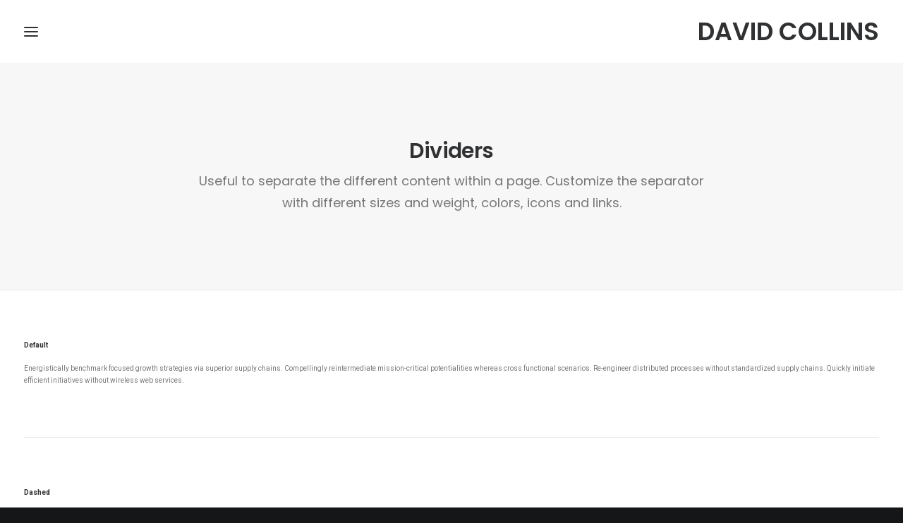

--- FILE ---
content_type: text/html; charset=UTF-8
request_url: https://www.davidcollinsphotography.com/features/dividers/
body_size: 12629
content:
<!DOCTYPE html>
<html class="no-touch" dir="ltr" lang="en-US" prefix="og: https://ogp.me/ns#" xmlns="http://www.w3.org/1999/xhtml">
<head>
<meta http-equiv="Content-Type" content="text/html; charset=UTF-8">
<meta name="viewport" content="width=device-width, initial-scale=1">
<link rel="profile" href="http://gmpg.org/xfn/11">
<link rel="pingback" href="https://www.davidcollinsphotography.com/xmlrpc.php">
<title>Dividers - DAVID COLLINS</title>

		<!-- All in One SEO 4.9.2 - aioseo.com -->
	<meta name="description" content="DividersUseful to separate the different content within a page. Customize the separator with different sizes and weight, colors, icons and links. Default Energistically benchmark focused growth strategies via superior supply chains. Compellingly reintermediate mission-critical potentialities whereas cross functional scenarios. Re-engineer distributed processes without standardized supply chains. Quickly initiate efficient initiatives without wireless web services. Dashed" />
	<meta name="robots" content="max-image-preview:large" />
	<meta name="p:domain_verify" content="a5d76535ea76bc00dd6d64dfb9c06b78" />
	<link rel="canonical" href="https://www.davidcollinsphotography.com/features/dividers/" />
	<meta name="generator" content="All in One SEO (AIOSEO) 4.9.2" />
		<meta property="og:locale" content="en_US" />
		<meta property="og:site_name" content="DAVID COLLINS - FASHION // COMMERCIAL // PORTRAITURE" />
		<meta property="og:type" content="article" />
		<meta property="og:title" content="Dividers - DAVID COLLINS" />
		<meta property="og:description" content="DividersUseful to separate the different content within a page. Customize the separator with different sizes and weight, colors, icons and links. Default Energistically benchmark focused growth strategies via superior supply chains. Compellingly reintermediate mission-critical potentialities whereas cross functional scenarios. Re-engineer distributed processes without standardized supply chains. Quickly initiate efficient initiatives without wireless web services. Dashed" />
		<meta property="og:url" content="https://www.davidcollinsphotography.com/features/dividers/" />
		<meta property="article:published_time" content="2014-10-30T13:26:22+00:00" />
		<meta property="article:modified_time" content="2014-10-30T13:26:22+00:00" />
		<meta property="article:publisher" content="https://www.facebook.com/DavidCollinsPhotography/" />
		<meta name="twitter:card" content="summary" />
		<meta name="twitter:title" content="Dividers - DAVID COLLINS" />
		<meta name="twitter:description" content="DividersUseful to separate the different content within a page. Customize the separator with different sizes and weight, colors, icons and links. Default Energistically benchmark focused growth strategies via superior supply chains. Compellingly reintermediate mission-critical potentialities whereas cross functional scenarios. Re-engineer distributed processes without standardized supply chains. Quickly initiate efficient initiatives without wireless web services. Dashed" />
		<script type="application/ld+json" class="aioseo-schema">
			{"@context":"https:\/\/schema.org","@graph":[{"@type":"BreadcrumbList","@id":"https:\/\/www.davidcollinsphotography.com\/features\/dividers\/#breadcrumblist","itemListElement":[{"@type":"ListItem","@id":"https:\/\/www.davidcollinsphotography.com#listItem","position":1,"name":"Home","item":"https:\/\/www.davidcollinsphotography.com","nextItem":{"@type":"ListItem","@id":"https:\/\/www.davidcollinsphotography.com\/features\/#listItem","name":"Features"}},{"@type":"ListItem","@id":"https:\/\/www.davidcollinsphotography.com\/features\/#listItem","position":2,"name":"Features","item":"https:\/\/www.davidcollinsphotography.com\/features\/","nextItem":{"@type":"ListItem","@id":"https:\/\/www.davidcollinsphotography.com\/features\/dividers\/#listItem","name":"Dividers"},"previousItem":{"@type":"ListItem","@id":"https:\/\/www.davidcollinsphotography.com#listItem","name":"Home"}},{"@type":"ListItem","@id":"https:\/\/www.davidcollinsphotography.com\/features\/dividers\/#listItem","position":3,"name":"Dividers","previousItem":{"@type":"ListItem","@id":"https:\/\/www.davidcollinsphotography.com\/features\/#listItem","name":"Features"}}]},{"@type":"Organization","@id":"https:\/\/www.davidcollinsphotography.com\/#organization","name":"DAVID COLLINS","description":"FASHION \/\/ COMMERCIAL \/\/ PORTRAITURE","url":"https:\/\/www.davidcollinsphotography.com\/","sameAs":["https:\/\/www.facebook.com\/DavidCollinsPhotography\/","https:\/\/www.instagram.com\/davecollinsphotography","https:\/\/www.pinterest.com\/davecollinsphot\/","https:\/\/www.linkedin.com\/in\/david-collins-185b8048\/"]},{"@type":"WebPage","@id":"https:\/\/www.davidcollinsphotography.com\/features\/dividers\/#webpage","url":"https:\/\/www.davidcollinsphotography.com\/features\/dividers\/","name":"Dividers - DAVID COLLINS","description":"DividersUseful to separate the different content within a page. Customize the separator with different sizes and weight, colors, icons and links. Default Energistically benchmark focused growth strategies via superior supply chains. Compellingly reintermediate mission-critical potentialities whereas cross functional scenarios. Re-engineer distributed processes without standardized supply chains. Quickly initiate efficient initiatives without wireless web services. Dashed","inLanguage":"en-US","isPartOf":{"@id":"https:\/\/www.davidcollinsphotography.com\/#website"},"breadcrumb":{"@id":"https:\/\/www.davidcollinsphotography.com\/features\/dividers\/#breadcrumblist"},"datePublished":"2014-10-30T13:26:22+00:00","dateModified":"2014-10-30T13:26:22+00:00"},{"@type":"WebSite","@id":"https:\/\/www.davidcollinsphotography.com\/#website","url":"https:\/\/www.davidcollinsphotography.com\/","name":"DAVID COLLINS","description":"FASHION \/\/ COMMERCIAL \/\/ PORTRAITURE","inLanguage":"en-US","publisher":{"@id":"https:\/\/www.davidcollinsphotography.com\/#organization"}}]}
		</script>
		<!-- All in One SEO -->

<link rel='dns-prefetch' href='//fonts.googleapis.com' />
<link rel="alternate" type="application/rss+xml" title="DAVID COLLINS &raquo; Feed" href="https://www.davidcollinsphotography.com/feed/" />
<link rel="alternate" type="application/rss+xml" title="DAVID COLLINS &raquo; Comments Feed" href="https://www.davidcollinsphotography.com/comments/feed/" />
<link rel="alternate" type="application/rss+xml" title="DAVID COLLINS &raquo; Dividers Comments Feed" href="https://www.davidcollinsphotography.com/features/dividers/feed/" />
<style id='wp-img-auto-sizes-contain-inline-css' type='text/css'>
img:is([sizes=auto i],[sizes^="auto," i]){contain-intrinsic-size:3000px 1500px}
/*# sourceURL=wp-img-auto-sizes-contain-inline-css */
</style>
<style id='classic-theme-styles-inline-css' type='text/css'>
/*! This file is auto-generated */
.wp-block-button__link{color:#fff;background-color:#32373c;border-radius:9999px;box-shadow:none;text-decoration:none;padding:calc(.667em + 2px) calc(1.333em + 2px);font-size:1.125em}.wp-block-file__button{background:#32373c;color:#fff;text-decoration:none}
/*# sourceURL=/wp-includes/css/classic-themes.min.css */
</style>
<link rel='stylesheet' id='contact-form-7-css' href='https://www.davidcollinsphotography.com/wp-content/plugins/contact-form-7/includes/css/styles.css?ver=6.1.4' type='text/css' media='all' />
<link rel='stylesheet' id='uncodefont-google-css' href='//fonts.googleapis.com/css?family=Poppins%3A300%2Cregular%2C500%2C600%2C700%7CDroid+Serif%3Aregular%2Citalic%2C700%2C700italic%7CDosis%3A200%2C300%2Cregular%2C500%2C600%2C700%2C800%7CPlayfair+Display%3Aregular%2Citalic%2C700%2C700italic%2C900%2C900italic%7COswald%3A300%2Cregular%2C700%7CRoboto%3A100%2C100italic%2C300%2C300italic%2Cregular%2Citalic%2C500%2C500italic%2C700%2C700italic%2C900%2C900italic%7CNunito%3A200%2C200italic%2C300%2C300italic%2Cregular%2Citalic%2C600%2C600italic%2C700%2C700italic%2C900%2C900italic%7CJulius+Sans+One%3Aregular%7CGalada%3Aregular&#038;subset=devanagari%2Clatin-ext%2Clatin%2Ccyrillic%2Cvietnamese%2Cgreek%2Ccyrillic-ext%2Cgreek-ext%2Cbengali&#038;ver=2.10.4' type='text/css' media='all' />
<link rel='stylesheet' id='uncode-privacy-css' href='https://www.davidcollinsphotography.com/wp-content/plugins/uncode-privacy/assets/css/uncode-privacy-public.css?ver=2.2.7' type='text/css' media='all' />
<link rel='stylesheet' id='uncode-style-css' href='https://www.davidcollinsphotography.com/wp-content/themes/uncode/library/css/style.css?ver=1219741240' type='text/css' media='all' />
<style id='uncode-style-inline-css' type='text/css'>

@media (max-width: 959px) { .navbar-brand > * { height: 20px !important;}}
@media (min-width: 960px) { 
		.limit-width { max-width: 1200%; margin: auto;}
		.menu-container:not(.grid-filters) .menu-horizontal ul.menu-smart .megamenu-block-wrapper > .vc_row[data-parent="true"].limit-width:not(.row-parent-limit) { max-width: calc(1200% - 72px); }
		}
@media (min-width: 960px) { .main-header, .vmenu-container { width: 228px !important; } }
@media (min-width: 960px) { .vmenu-container { transform: translateX(-100%); -webkit-transform: translateX(-100%); -ms-transform: translateX(-100%);} .off-opened .vmenu-container { transform: translateX(0px); -webkit-transform: translateX(0px); -ms-transform: translateX(0px);}}
@media (min-width: 960px) { .off-opened .row-offcanvas, .off-opened:not(.scrolling-trigger) .main-container { transform: translateX(228px); -webkit-transform: translateX(228px); -ms-transform: translateX(228px); } }
@media (min-width: 960px) { .off-opened.scrolling-trigger .main-container { margin-left: 228px; } }
@media (min-width: 960px) { .chrome .main-header, .firefox .main-header, .ie .main-header, .edge .main-header { clip: rect(0px, auto, auto, 0px); } }
.menu-primary ul.menu-smart > li > a, .menu-primary ul.menu-smart li.dropdown > a, .menu-primary ul.menu-smart li.mega-menu > a, .vmenu-container ul.menu-smart > li > a, .vmenu-container ul.menu-smart li.dropdown > a { text-transform: uppercase; }
.menu-primary ul.menu-smart ul a, .vmenu-container ul.menu-smart ul a { text-transform: uppercase; }
body.menu-custom-padding .col-lg-0.logo-container, body.menu-custom-padding .col-lg-2.logo-container, body.menu-custom-padding .col-lg-12 .logo-container, body.menu-custom-padding .col-lg-4.logo-container { padding-top: 27px; padding-bottom: 27px; }
body.menu-custom-padding .col-lg-0.logo-container.shrinked, body.menu-custom-padding .col-lg-2.logo-container.shrinked, body.menu-custom-padding .col-lg-12 .logo-container.shrinked, body.menu-custom-padding .col-lg-4.logo-container.shrinked { padding-top: 18px; padding-bottom: 18px; }
@media (max-width: 959px) { body.menu-custom-padding .menu-container .logo-container { padding-top: 18px !important; padding-bottom: 18px !important; } }
#changer-back-color { transition: background-color 1000ms cubic-bezier(0.25, 1, 0.5, 1) !important; } #changer-back-color > div { transition: opacity 1000ms cubic-bezier(0.25, 1, 0.5, 1) !important; } body.bg-changer-init.disable-hover .main-wrapper .style-light,  body.bg-changer-init.disable-hover .main-wrapper .style-light h1,  body.bg-changer-init.disable-hover .main-wrapper .style-light h2, body.bg-changer-init.disable-hover .main-wrapper .style-light h3, body.bg-changer-init.disable-hover .main-wrapper .style-light h4, body.bg-changer-init.disable-hover .main-wrapper .style-light h5, body.bg-changer-init.disable-hover .main-wrapper .style-light h6, body.bg-changer-init.disable-hover .main-wrapper .style-light a, body.bg-changer-init.disable-hover .main-wrapper .style-dark, body.bg-changer-init.disable-hover .main-wrapper .style-dark h1, body.bg-changer-init.disable-hover .main-wrapper .style-dark h2, body.bg-changer-init.disable-hover .main-wrapper .style-dark h3, body.bg-changer-init.disable-hover .main-wrapper .style-dark h4, body.bg-changer-init.disable-hover .main-wrapper .style-dark h5, body.bg-changer-init.disable-hover .main-wrapper .style-dark h6, body.bg-changer-init.disable-hover .main-wrapper .style-dark a { transition: color 1000ms cubic-bezier(0.25, 1, 0.5, 1) !important; }
/*# sourceURL=uncode-style-inline-css */
</style>
<link rel='stylesheet' id='uncode-icons-css' href='https://www.davidcollinsphotography.com/wp-content/themes/uncode/library/css/uncode-icons.css?ver=1219741240' type='text/css' media='all' />
<link rel='stylesheet' id='uncode-custom-style-css' href='https://www.davidcollinsphotography.com/wp-content/themes/uncode/library/css/style-custom.css?ver=1219741240' type='text/css' media='all' />
<script type="text/javascript" src="https://www.davidcollinsphotography.com/wp-includes/js/jquery/jquery.min.js?ver=3.7.1" id="jquery-core-js"></script>
<script type="text/javascript" src="https://www.davidcollinsphotography.com/wp-includes/js/jquery/jquery-migrate.min.js?ver=3.4.1" id="jquery-migrate-js"></script>
<script type="text/javascript" id="uncode-init-js-extra">
/* <![CDATA[ */
var SiteParameters = {"days":"days","hours":"hours","minutes":"minutes","seconds":"seconds","constant_scroll":"on","scroll_speed":"2","parallax_factor":"0.25","loading":"Loading\u2026","slide_name":"slide","slide_footer":"footer","ajax_url":"https://www.davidcollinsphotography.com/wp-admin/admin-ajax.php","nonce_adaptive_images":"863cba47eb","nonce_srcset_async":"818d627efc","enable_debug":"","block_mobile_videos":"","is_frontend_editor":"","main_width":["1200","%"],"mobile_parallax_allowed":"","listen_for_screen_update":"1","wireframes_plugin_active":"1","sticky_elements":"off","resize_quality":"90","register_metadata":"","bg_changer_time":"1000","update_wc_fragments":"1","optimize_shortpixel_image":"","menu_mobile_offcanvas_gap":"45","custom_cursor_selector":"[href], .trigger-overlay, .owl-next, .owl-prev, .owl-dot, input[type=\"submit\"], input[type=\"checkbox\"], button[type=\"submit\"], a[class^=\"ilightbox\"], .ilightbox-thumbnail, .ilightbox-prev, .ilightbox-next, .overlay-close, .unmodal-close, .qty-inset \u003E span, .share-button li, .uncode-post-titles .tmb.tmb-click-area, .btn-link, .tmb-click-row .t-inside, .lg-outer button, .lg-thumb img, a[data-lbox], .uncode-close-offcanvas-overlay, .uncode-nav-next, .uncode-nav-prev, .uncode-nav-index","mobile_parallax_animation":"","lbox_enhanced":"1","native_media_player":"1","vimeoPlayerParams":"?autoplay=0","ajax_filter_key_search":"key","ajax_filter_key_unfilter":"unfilter","index_pagination_disable_scroll":"","index_pagination_scroll_to":"","uncode_wc_popup_cart_qty":"","disable_hover_hack":"","uncode_nocookie":"","menuHideOnClick":"1","menuShowOnClick":"","smoothScroll":"on","smoothScrollDisableHover":"","smoothScrollQuery":"960","uncode_force_onepage_dots":"","uncode_smooth_scroll_safe":"","uncode_lb_add_galleries":", .gallery","uncode_lb_add_items":", .gallery .gallery-item a","uncode_prev_label":"Previous","uncode_next_label":"Next","uncode_slide_label":"Slide","uncode_share_label":"Share on %","uncode_has_ligatures":"","uncode_is_accessible":"","uncode_carousel_itemSelector":"*:not(.hidden)","uncode_limit_width":"1200%"};
//# sourceURL=uncode-init-js-extra
/* ]]> */
</script>
<script type="text/javascript" src="https://www.davidcollinsphotography.com/wp-content/themes/uncode/library/js/init.js?ver=1219741240" id="uncode-init-js"></script>
<link rel="https://api.w.org/" href="https://www.davidcollinsphotography.com/wp-json/" /><link rel="alternate" title="JSON" type="application/json" href="https://www.davidcollinsphotography.com/wp-json/wp/v2/pages/754" /><link rel="EditURI" type="application/rsd+xml" title="RSD" href="https://www.davidcollinsphotography.com/xmlrpc.php?rsd" />
<meta name="generator" content="WordPress 6.9" />
<link rel='shortlink' href='https://www.davidcollinsphotography.com/?p=754' />
<style type="text/css">.recentcomments a{display:inline !important;padding:0 !important;margin:0 !important;}</style><link rel="icon" href="https://www.davidcollinsphotography.com/wp-content/uploads/2017/10/cropped-logo2-copy2-32x32.png" sizes="32x32" />
<link rel="icon" href="https://www.davidcollinsphotography.com/wp-content/uploads/2017/10/cropped-logo2-copy2-192x192.png" sizes="192x192" />
<link rel="apple-touch-icon" href="https://www.davidcollinsphotography.com/wp-content/uploads/2017/10/cropped-logo2-copy2-180x180.png" />
<meta name="msapplication-TileImage" content="https://www.davidcollinsphotography.com/wp-content/uploads/2017/10/cropped-logo2-copy2-270x270.png" />
<noscript><style> .wpb_animate_when_almost_visible { opacity: 1; }</style></noscript><style id='global-styles-inline-css' type='text/css'>
:root{--wp--preset--aspect-ratio--square: 1;--wp--preset--aspect-ratio--4-3: 4/3;--wp--preset--aspect-ratio--3-4: 3/4;--wp--preset--aspect-ratio--3-2: 3/2;--wp--preset--aspect-ratio--2-3: 2/3;--wp--preset--aspect-ratio--16-9: 16/9;--wp--preset--aspect-ratio--9-16: 9/16;--wp--preset--color--black: #000000;--wp--preset--color--cyan-bluish-gray: #abb8c3;--wp--preset--color--white: #ffffff;--wp--preset--color--pale-pink: #f78da7;--wp--preset--color--vivid-red: #cf2e2e;--wp--preset--color--luminous-vivid-orange: #ff6900;--wp--preset--color--luminous-vivid-amber: #fcb900;--wp--preset--color--light-green-cyan: #7bdcb5;--wp--preset--color--vivid-green-cyan: #00d084;--wp--preset--color--pale-cyan-blue: #8ed1fc;--wp--preset--color--vivid-cyan-blue: #0693e3;--wp--preset--color--vivid-purple: #9b51e0;--wp--preset--gradient--vivid-cyan-blue-to-vivid-purple: linear-gradient(135deg,rgb(6,147,227) 0%,rgb(155,81,224) 100%);--wp--preset--gradient--light-green-cyan-to-vivid-green-cyan: linear-gradient(135deg,rgb(122,220,180) 0%,rgb(0,208,130) 100%);--wp--preset--gradient--luminous-vivid-amber-to-luminous-vivid-orange: linear-gradient(135deg,rgb(252,185,0) 0%,rgb(255,105,0) 100%);--wp--preset--gradient--luminous-vivid-orange-to-vivid-red: linear-gradient(135deg,rgb(255,105,0) 0%,rgb(207,46,46) 100%);--wp--preset--gradient--very-light-gray-to-cyan-bluish-gray: linear-gradient(135deg,rgb(238,238,238) 0%,rgb(169,184,195) 100%);--wp--preset--gradient--cool-to-warm-spectrum: linear-gradient(135deg,rgb(74,234,220) 0%,rgb(151,120,209) 20%,rgb(207,42,186) 40%,rgb(238,44,130) 60%,rgb(251,105,98) 80%,rgb(254,248,76) 100%);--wp--preset--gradient--blush-light-purple: linear-gradient(135deg,rgb(255,206,236) 0%,rgb(152,150,240) 100%);--wp--preset--gradient--blush-bordeaux: linear-gradient(135deg,rgb(254,205,165) 0%,rgb(254,45,45) 50%,rgb(107,0,62) 100%);--wp--preset--gradient--luminous-dusk: linear-gradient(135deg,rgb(255,203,112) 0%,rgb(199,81,192) 50%,rgb(65,88,208) 100%);--wp--preset--gradient--pale-ocean: linear-gradient(135deg,rgb(255,245,203) 0%,rgb(182,227,212) 50%,rgb(51,167,181) 100%);--wp--preset--gradient--electric-grass: linear-gradient(135deg,rgb(202,248,128) 0%,rgb(113,206,126) 100%);--wp--preset--gradient--midnight: linear-gradient(135deg,rgb(2,3,129) 0%,rgb(40,116,252) 100%);--wp--preset--font-size--small: 13px;--wp--preset--font-size--medium: 20px;--wp--preset--font-size--large: 36px;--wp--preset--font-size--x-large: 42px;--wp--preset--spacing--20: 0.44rem;--wp--preset--spacing--30: 0.67rem;--wp--preset--spacing--40: 1rem;--wp--preset--spacing--50: 1.5rem;--wp--preset--spacing--60: 2.25rem;--wp--preset--spacing--70: 3.38rem;--wp--preset--spacing--80: 5.06rem;--wp--preset--shadow--natural: 6px 6px 9px rgba(0, 0, 0, 0.2);--wp--preset--shadow--deep: 12px 12px 50px rgba(0, 0, 0, 0.4);--wp--preset--shadow--sharp: 6px 6px 0px rgba(0, 0, 0, 0.2);--wp--preset--shadow--outlined: 6px 6px 0px -3px rgb(255, 255, 255), 6px 6px rgb(0, 0, 0);--wp--preset--shadow--crisp: 6px 6px 0px rgb(0, 0, 0);}:where(.is-layout-flex){gap: 0.5em;}:where(.is-layout-grid){gap: 0.5em;}body .is-layout-flex{display: flex;}.is-layout-flex{flex-wrap: wrap;align-items: center;}.is-layout-flex > :is(*, div){margin: 0;}body .is-layout-grid{display: grid;}.is-layout-grid > :is(*, div){margin: 0;}:where(.wp-block-columns.is-layout-flex){gap: 2em;}:where(.wp-block-columns.is-layout-grid){gap: 2em;}:where(.wp-block-post-template.is-layout-flex){gap: 1.25em;}:where(.wp-block-post-template.is-layout-grid){gap: 1.25em;}.has-black-color{color: var(--wp--preset--color--black) !important;}.has-cyan-bluish-gray-color{color: var(--wp--preset--color--cyan-bluish-gray) !important;}.has-white-color{color: var(--wp--preset--color--white) !important;}.has-pale-pink-color{color: var(--wp--preset--color--pale-pink) !important;}.has-vivid-red-color{color: var(--wp--preset--color--vivid-red) !important;}.has-luminous-vivid-orange-color{color: var(--wp--preset--color--luminous-vivid-orange) !important;}.has-luminous-vivid-amber-color{color: var(--wp--preset--color--luminous-vivid-amber) !important;}.has-light-green-cyan-color{color: var(--wp--preset--color--light-green-cyan) !important;}.has-vivid-green-cyan-color{color: var(--wp--preset--color--vivid-green-cyan) !important;}.has-pale-cyan-blue-color{color: var(--wp--preset--color--pale-cyan-blue) !important;}.has-vivid-cyan-blue-color{color: var(--wp--preset--color--vivid-cyan-blue) !important;}.has-vivid-purple-color{color: var(--wp--preset--color--vivid-purple) !important;}.has-black-background-color{background-color: var(--wp--preset--color--black) !important;}.has-cyan-bluish-gray-background-color{background-color: var(--wp--preset--color--cyan-bluish-gray) !important;}.has-white-background-color{background-color: var(--wp--preset--color--white) !important;}.has-pale-pink-background-color{background-color: var(--wp--preset--color--pale-pink) !important;}.has-vivid-red-background-color{background-color: var(--wp--preset--color--vivid-red) !important;}.has-luminous-vivid-orange-background-color{background-color: var(--wp--preset--color--luminous-vivid-orange) !important;}.has-luminous-vivid-amber-background-color{background-color: var(--wp--preset--color--luminous-vivid-amber) !important;}.has-light-green-cyan-background-color{background-color: var(--wp--preset--color--light-green-cyan) !important;}.has-vivid-green-cyan-background-color{background-color: var(--wp--preset--color--vivid-green-cyan) !important;}.has-pale-cyan-blue-background-color{background-color: var(--wp--preset--color--pale-cyan-blue) !important;}.has-vivid-cyan-blue-background-color{background-color: var(--wp--preset--color--vivid-cyan-blue) !important;}.has-vivid-purple-background-color{background-color: var(--wp--preset--color--vivid-purple) !important;}.has-black-border-color{border-color: var(--wp--preset--color--black) !important;}.has-cyan-bluish-gray-border-color{border-color: var(--wp--preset--color--cyan-bluish-gray) !important;}.has-white-border-color{border-color: var(--wp--preset--color--white) !important;}.has-pale-pink-border-color{border-color: var(--wp--preset--color--pale-pink) !important;}.has-vivid-red-border-color{border-color: var(--wp--preset--color--vivid-red) !important;}.has-luminous-vivid-orange-border-color{border-color: var(--wp--preset--color--luminous-vivid-orange) !important;}.has-luminous-vivid-amber-border-color{border-color: var(--wp--preset--color--luminous-vivid-amber) !important;}.has-light-green-cyan-border-color{border-color: var(--wp--preset--color--light-green-cyan) !important;}.has-vivid-green-cyan-border-color{border-color: var(--wp--preset--color--vivid-green-cyan) !important;}.has-pale-cyan-blue-border-color{border-color: var(--wp--preset--color--pale-cyan-blue) !important;}.has-vivid-cyan-blue-border-color{border-color: var(--wp--preset--color--vivid-cyan-blue) !important;}.has-vivid-purple-border-color{border-color: var(--wp--preset--color--vivid-purple) !important;}.has-vivid-cyan-blue-to-vivid-purple-gradient-background{background: var(--wp--preset--gradient--vivid-cyan-blue-to-vivid-purple) !important;}.has-light-green-cyan-to-vivid-green-cyan-gradient-background{background: var(--wp--preset--gradient--light-green-cyan-to-vivid-green-cyan) !important;}.has-luminous-vivid-amber-to-luminous-vivid-orange-gradient-background{background: var(--wp--preset--gradient--luminous-vivid-amber-to-luminous-vivid-orange) !important;}.has-luminous-vivid-orange-to-vivid-red-gradient-background{background: var(--wp--preset--gradient--luminous-vivid-orange-to-vivid-red) !important;}.has-very-light-gray-to-cyan-bluish-gray-gradient-background{background: var(--wp--preset--gradient--very-light-gray-to-cyan-bluish-gray) !important;}.has-cool-to-warm-spectrum-gradient-background{background: var(--wp--preset--gradient--cool-to-warm-spectrum) !important;}.has-blush-light-purple-gradient-background{background: var(--wp--preset--gradient--blush-light-purple) !important;}.has-blush-bordeaux-gradient-background{background: var(--wp--preset--gradient--blush-bordeaux) !important;}.has-luminous-dusk-gradient-background{background: var(--wp--preset--gradient--luminous-dusk) !important;}.has-pale-ocean-gradient-background{background: var(--wp--preset--gradient--pale-ocean) !important;}.has-electric-grass-gradient-background{background: var(--wp--preset--gradient--electric-grass) !important;}.has-midnight-gradient-background{background: var(--wp--preset--gradient--midnight) !important;}.has-small-font-size{font-size: var(--wp--preset--font-size--small) !important;}.has-medium-font-size{font-size: var(--wp--preset--font-size--medium) !important;}.has-large-font-size{font-size: var(--wp--preset--font-size--large) !important;}.has-x-large-font-size{font-size: var(--wp--preset--font-size--x-large) !important;}
/*# sourceURL=global-styles-inline-css */
</style>
</head>
<body class="wp-singular page-template-default page page-id-754 page-child parent-pageid-125 wp-theme-uncode  style-color-wayh-bg menu-offcanvas vmenu-top vmenu-left vmenu-position-left header-full-width main-center-align menu-mobile-transparent menu-custom-padding textual-accent-color menu-sticky-mobile menu-mobile-centered mobile-parallax-not-allowed ilb-no-bounce unreg qw-body-scroll-disabled menu-sticky-fix menu-scroll-transparency no-qty-fx wpb-js-composer js-comp-ver-8.7.1.2 vc_responsive" data-border="0">

			<div id="vh_layout_help"></div><div class="body-borders" data-border="0"><div class="top-border body-border-shadow"></div><div class="right-border body-border-shadow"></div><div class="bottom-border body-border-shadow"></div><div class="left-border body-border-shadow"></div><div class="top-border style-light-bg"></div><div class="right-border style-light-bg"></div><div class="bottom-border style-light-bg"></div><div class="left-border style-light-bg"></div></div>	<div class="box-wrapper">
		<div class="box-container">
		<script type="text/javascript" id="initBox">UNCODE.initBox();</script>
		<div class="menu-wrapper menu-shrink menu-sticky menu-sticky-mobile">
													<span class="menu-container-ghost-bg style-color-xsdn-bg menu-no-borders"></span>
													<div id="masthead" class="navbar menu-primary menu-light submenu-light menu-transparent menu-add-padding menu-desktop-transparent style-light-original style-light-override menu-absolute menu-with-logo">
														<div class="menu-container style-color-xsdn-bg menu-no-borders" role="banner">
															<div class="row-menu row-offcanvas limit-width">
																<div class="row-menu-inner row-brand menu-horizontal-inner"><div id="logo-container-mobile" class="col-lg-0 logo-container middle">
																		<div id="main-logo" class="navbar-header style-light">
																			<a href="https://www.davidcollinsphotography.com/" class="navbar-brand" data-padding-shrink ="18" data-minheight="30" aria-label="DAVID COLLINS"><h2 class="text-logo h3 logo-skinnable main-logo" data-maxheight="35" style="font-size:35px;">DAVID COLLINS</h2></a>
																		</div>
																	</div>
																	<div class="mmb-container"><div class="mobile-additional-icons"></div><div class="mobile-menu-button menu-button-offcanvas mobile-menu-button-light lines-button trigger-overlay"  aria-label="Open menu" role="button" tabindex="0"><span class="lines"><span></span></span></div></div></div>
															</div></div>
													</div>
												</div><div class="main-header">
													<div id="masthead" class="masthead-vertical menu-sticky menu-sticky-mobile">
														<div class="vmenu-container menu-container  menu-primary menu-light submenu-light menu-desktop-transparent style-light-original style-color-xsdn-bg menu-no-borders" role="navigation" data-lenis-prevent>
															<div class="row row-parent"><div class="row-inner expand">
																	<div class="main-menu-container">
																		<div class="vmenu-row-wrapper">
																			<div class="vmenu-wrap-cell">
																				<div class="row-inner expand">
																					<div class="menu-sidebar navbar-main">
																						<div class="menu-sidebar-inner">
																							<div class="menu-accordion menu-accordion-primary"><ul id="menu-daves-menu-1" class="menu-primary-inner menu-smart sm sm-vertical" role="menu"><li role="menuitem"  class="menu-item menu-item-type-custom menu-item-object-custom depth-0 menu-item-68395 menu-item-link"><a href="https://www.davidcollinsphotography.com/portfolio/portraiture_2c/">PEOPLE<i class="fa fa-angle-right fa-dropdown"></i></a></li>
<li role="menuitem"  class="menu-item menu-item-type-custom menu-item-object-custom depth-0 menu-item-68393 menu-item-link"><a href="https://www.davidcollinsphotography.com/portfolio/commercial/">COMMERCIAL<i class="fa fa-angle-right fa-dropdown"></i></a></li>
<li role="menuitem"  class="menu-item menu-item-type-custom menu-item-object-custom menu-item-has-children depth-0 menu-item-65970 dropdown menu-item-link"><a href="https://www.davidcollinsphotography.com/projects/" data-toggle="dropdown" class="dropdown-toggle" data-type="title">STORIES<i class="fa fa-angle-down fa-dropdown"></i></a>
<ul role="menu" class="drop-menu un-submenu " data-lenis-prevent>
	<li role="menuitem"  class="menu-item menu-item-type-custom menu-item-object-custom depth-1 menu-item-117981"><a href="https://www.davidcollinsphotography.com/portfolio/savich/">SAVICH<i class="fa fa-angle-right fa-dropdown"></i></a></li>
	<li role="menuitem"  class="menu-item menu-item-type-custom menu-item-object-custom depth-1 menu-item-65971"><a href="https://www.davidcollinsphotography.com/portfolio/cowboy/">MANSINI COWBOY<i class="fa fa-angle-right fa-dropdown"></i></a></li>
	<li role="menuitem"  class="menu-item menu-item-type-custom menu-item-object-custom depth-1 menu-item-68751"><a href="https://www.davidcollinsphotography.com/portfolio/chris-hemsworth/">CHRIS HEMSWORTH<i class="fa fa-angle-right fa-dropdown"></i></a></li>
	<li role="menuitem"  class="menu-item menu-item-type-custom menu-item-object-custom depth-1 menu-item-117992"><a href="https://www.davidcollinsphotography.com/portfolio/rahel/">GEZNO MAG &#8211; RAHEL<i class="fa fa-angle-right fa-dropdown"></i></a></li>
	<li role="menuitem"  class="menu-item menu-item-type-custom menu-item-object-custom depth-1 menu-item-68986"><a href="https://www.davidcollinsphotography.com/portfolio/un/">UNITED NATIONS<i class="fa fa-angle-right fa-dropdown"></i></a></li>
	<li role="menuitem"  class="menu-item menu-item-type-custom menu-item-object-custom depth-1 menu-item-118534"><a href="https://www.davidcollinsphotography.com/portfolio/vulkan/">VULKAN MAG<i class="fa fa-angle-right fa-dropdown"></i></a></li>
	<li role="menuitem"  class="menu-item menu-item-type-custom menu-item-object-custom depth-1 menu-item-67785"><a href="https://www.davidcollinsphotography.com/portfolio/optus-regional-campaign/">OPTUS<i class="fa fa-angle-right fa-dropdown"></i></a></li>
	<li role="menuitem"  class="menu-item menu-item-type-custom menu-item-object-custom depth-1 menu-item-67776"><a href="https://www.davidcollinsphotography.com/portfolio/tiffxo/">TIFFXO<i class="fa fa-angle-right fa-dropdown"></i></a></li>
	<li role="menuitem"  class="menu-item menu-item-type-custom menu-item-object-custom depth-1 menu-item-68448"><a href="https://www.davidcollinsphotography.com/portfolio/hugo/">Hugo Weaving<i class="fa fa-angle-right fa-dropdown"></i></a></li>
	<li role="menuitem"  class="menu-item menu-item-type-custom menu-item-object-custom depth-1 menu-item-67779"><a href="https://www.davidcollinsphotography.com/portfolio/national-geographic-journeys/">NATIONAL GEOGRAPHIC<i class="fa fa-angle-right fa-dropdown"></i></a></li>
	<li role="menuitem"  class="menu-item menu-item-type-custom menu-item-object-custom depth-1 menu-item-67778"><a href="https://www.davidcollinsphotography.com/portfolio/hilton-png/">HILTON &#8211; PNG<i class="fa fa-angle-right fa-dropdown"></i></a></li>
	<li role="menuitem"  class="menu-item menu-item-type-custom menu-item-object-custom depth-1 menu-item-67775"><a href="https://www.davidcollinsphotography.com/portfolio/oq-santorini/">OQ<i class="fa fa-angle-right fa-dropdown"></i></a></li>
	<li role="menuitem"  class="menu-item menu-item-type-custom menu-item-object-custom depth-1 menu-item-67782"><a href="https://www.davidcollinsphotography.com/portfolio/fire-burn/">BRABHAM FILM<i class="fa fa-angle-right fa-dropdown"></i></a></li>
	<li role="menuitem"  class="menu-item menu-item-type-custom menu-item-object-custom depth-1 menu-item-67884"><a href="https://www.davidcollinsphotography.com/portfolio/jarreau/">JARREAU<i class="fa fa-angle-right fa-dropdown"></i></a></li>
</ul>
</li>
<li role="menuitem"  class="menu-item menu-item-type-custom menu-item-object-custom depth-0 menu-item-66056 menu-item-link"><a href="https://www.davidcollinsphotography.com/about/">ABOUT<i class="fa fa-angle-right fa-dropdown"></i></a></li>
<li role="menuitem"  class="menu-item menu-item-type-post_type menu-item-object-page depth-0 menu-item-66390 menu-item-link"><a href="https://www.davidcollinsphotography.com/contact-minimal/">CONTACT<i class="fa fa-angle-right fa-dropdown"></i></a></li>
</ul></div></div>
															 						</div>
															 					</div><div class="uncode-close-offcanvas-mobile lines-button close navbar-mobile-el"><span class="lines"></span></div><div id="secondary-menu-html" class="row-inner restrict">
														 						<div class="menu-sidebar">
														 							<div class="menu-sidebar-inner">
																						<div class="nav navbar-nav navbar-social"><ul class="menu-smart sm menu-social" role="menu"><li role="menuitem" class="menu-item-link social-icon social-311203"><a href="https://www.instagram.com/davecollinsphotography/" class="social-menu-link" role="button" target="_blank"><i class="fa fa-instagram" role="presentation"></i></a></li><li role="menuitem" class="menu-item-link social-icon social-816565"><a href="https://www.facebook.com/DavidCollinsPhotography/" class="social-menu-link" role="button" target="_blank"><i class="fa fa-social-facebook" role="presentation"></i></a></li></ul></div><div class="mobile-hidden tablet-hidden vmenu-footer style-light"><h6>© 2020 DAVID COLLINS. <br />All rights reserved</h6></div>
																					</div>
																				</div>
																			</div>
															 				</div>
														 				</div>
														 			</div>
						
																</div>
															</div>
														</div>
													</div>
												</div>			<script type="text/javascript" id="fixMenuHeight">UNCODE.fixMenuHeight();</script>
						<div class="main-wrapper">
				<div class="main-container">
					<div class="page-wrapper" role="main">
						<div class="sections-container" id="sections-container">
<script type="text/javascript">UNCODE.initHeader();</script><article id="post-754" class="page-body style-color-xsdn-bg post-754 page type-page status-publish hentry">
						<div class="post-wrapper">
							<div class="post-body"><div class="post-content un-no-sidebar-layout"><div data-parent="true" class="vc_row has-bg need-focus style-color-lxmt-bg vc_custom_1444891317759 border-color-gyho-color row-container with-parallax" style="border-style: solid;border-top-width: 0px ;border-bottom-width: 1px ;" id="row-unique-19"><div class="row-background background-element">
											<div class="background-wrapper">
												<div class="background-inner" style="background-repeat: no-repeat;background-position: center top;background-size: cover;"></div>
												
											</div>
										</div><div class="row quad-top-padding quad-bottom-padding single-h-padding limit-width row-parent"><div class="wpb_row row-inner"><div class="wpb_column pos-middle pos-center align_center column_parent col-lg-12 single-internal-gutter"><div class="uncol style-light font-762333"  ><div class="uncoltable"><div class="uncell" ><div class="uncont no-block-padding col-custom-width" style=" max-width:756px;" ><div class="vc_custom_heading_wrap "><div class="heading-text el-text" ><h1 class="font-762333 h1 fontspace-781688 text-capitalize" ><span>Dividers</span></h1><div class="text-lead text-top-reduced"><p>Useful to separate the different content within a page. Customize the separator with different sizes and weight, colors, icons and links.</p>
</div></div><div class="clear"></div></div></div></div></div></div></div><script id="script-row-unique-19" data-row="script-row-unique-19" type="text/javascript" class="vc_controls">UNCODE.initRow(document.getElementById("row-unique-19"));</script></div></div></div><div data-parent="true" class="vc_row limit-width row-container" id="row-unique-20"><div class="row double-top-padding double-bottom-padding single-h-padding row-parent"><div class="wpb_row row-inner"><div class="wpb_column pos-top pos-center align_left column_parent col-lg-12 single-internal-gutter"><div class="uncol style-light"  ><div class="uncoltable"><div class="uncell no-block-padding" ><div class="uncont" ><div class="uncode_text_column" ><h5>Default</h5>
<p>Energistically benchmark focused growth strategies via superior supply chains. Compellingly reintermediate mission-critical potentialities whereas cross functional scenarios. Re-engineer distributed processes without standardized supply chains. Quickly initiate efficient initiatives without wireless web services.</p>
</div></div></div></div></div></div><script id="script-row-unique-20" data-row="script-row-unique-20" type="text/javascript" class="vc_controls">UNCODE.initRow(document.getElementById("row-unique-20"));</script></div></div></div><div data-parent="true" class="vc_row limit-width row-container" id="row-unique-21"><div class="row no-top-padding no-bottom-padding single-h-padding row-parent"><div class="wpb_row row-inner"><div class="wpb_column pos-top pos-center align_left column_parent col-lg-12 single-internal-gutter"><div class="uncol style-light"  ><div class="uncoltable"><div class="uncell no-block-padding" ><div class="uncont" ><div class="divider-wrapper "  >
    <hr class="unseparator border-default-color separator-no-padding"  />
</div>
</div></div></div></div></div><script id="script-row-unique-21" data-row="script-row-unique-21" type="text/javascript" class="vc_controls">UNCODE.initRow(document.getElementById("row-unique-21"));</script></div></div></div><div data-parent="true" class="vc_row limit-width row-container" id="row-unique-22"><div class="row double-top-padding double-bottom-padding single-h-padding row-parent"><div class="wpb_row row-inner"><div class="wpb_column pos-top pos-center align_left column_parent col-lg-12 single-internal-gutter"><div class="uncol style-light"  ><div class="uncoltable"><div class="uncell no-block-padding" ><div class="uncont" ><div class="uncode_text_column" ><h5>Dashed</h5>
<p>Energistically benchmark focused growth strategies via superior supply chains. Compellingly reintermediate mission-critical potentialities whereas cross functional scenarios. Re-engineer distributed processes without standardized supply chains. Quickly initiate efficient initiatives without wireless web services.</p>
</div></div></div></div></div></div><script id="script-row-unique-22" data-row="script-row-unique-22" type="text/javascript" class="vc_controls">UNCODE.initRow(document.getElementById("row-unique-22"));</script></div></div></div><div data-parent="true" class="vc_row limit-width row-container" id="row-unique-23"><div class="row no-top-padding no-bottom-padding single-h-padding row-parent"><div class="wpb_row row-inner"><div class="wpb_column pos-top pos-center align_left column_parent col-lg-12 single-internal-gutter"><div class="uncol style-light"  ><div class="uncoltable"><div class="uncell no-block-padding" ><div class="uncont" ><div class="divider-wrapper "  >
    <hr class="unseparator dashed border-default-color separator-no-padding"  />
</div>
</div></div></div></div></div><script id="script-row-unique-23" data-row="script-row-unique-23" type="text/javascript" class="vc_controls">UNCODE.initRow(document.getElementById("row-unique-23"));</script></div></div></div><div data-parent="true" class="vc_row limit-width row-container" id="row-unique-24"><div class="row double-top-padding double-bottom-padding single-h-padding row-parent"><div class="wpb_row row-inner"><div class="wpb_column pos-top pos-center align_left column_parent col-lg-12 single-internal-gutter"><div class="uncol style-light"  ><div class="uncoltable"><div class="uncell no-block-padding" ><div class="uncont" ><div class="uncode_text_column" ><h5>Dotted</h5>
<p>Energistically benchmark focused growth strategies via superior supply chains. Compellingly reintermediate mission-critical potentialities whereas cross functional scenarios. Re-engineer distributed processes without standardized supply chains. Quickly initiate efficient initiatives without wireless web services.</p>
</div></div></div></div></div></div><script id="script-row-unique-24" data-row="script-row-unique-24" type="text/javascript" class="vc_controls">UNCODE.initRow(document.getElementById("row-unique-24"));</script></div></div></div><div data-parent="true" class="vc_row limit-width row-container" id="row-unique-25"><div class="row no-top-padding no-bottom-padding single-h-padding row-parent"><div class="wpb_row row-inner"><div class="wpb_column pos-top pos-center align_left column_parent col-lg-12 single-internal-gutter"><div class="uncol style-light"  ><div class="uncoltable"><div class="uncell no-block-padding" ><div class="uncont" ><div class="divider-wrapper "  >
    <hr class="unseparator dotted border-default-color separator-no-padding"  />
</div>
</div></div></div></div></div><script id="script-row-unique-25" data-row="script-row-unique-25" type="text/javascript" class="vc_controls">UNCODE.initRow(document.getElementById("row-unique-25"));</script></div></div></div><div data-parent="true" class="vc_row limit-width row-container" id="row-unique-26"><div class="row double-top-padding double-bottom-padding single-h-padding row-parent"><div class="wpb_row row-inner"><div class="wpb_column pos-top pos-center align_left column_parent col-lg-12 single-internal-gutter"><div class="uncol style-light"  ><div class="uncoltable"><div class="uncell no-block-padding" ><div class="uncont" ><div class="uncode_text_column" ><h5>Custom Width</h5>
<p>Energistically benchmark focused growth strategies via superior supply chains. Compellingly reintermediate mission-critical potentialities whereas cross functional scenarios. Re-engineer distributed processes without standardized supply chains. Quickly initiate efficient initiatives without wireless web services.</p>
</div></div></div></div></div></div><script id="script-row-unique-26" data-row="script-row-unique-26" type="text/javascript" class="vc_controls">UNCODE.initRow(document.getElementById("row-unique-26"));</script></div></div></div><div data-parent="true" class="vc_row limit-width row-container" id="row-unique-27"><div class="row no-top-padding no-bottom-padding single-h-padding row-parent"><div class="wpb_row row-inner"><div class="wpb_column pos-top pos-center align_left column_parent col-lg-12 single-internal-gutter"><div class="uncol style-light"  ><div class="uncoltable"><div class="uncell no-block-padding" ><div class="uncont" ><div class="divider-wrapper "  >
    <hr class="unseparator border-default-color separator-no-padding"  style="width: 30%;" />
</div>
</div></div></div></div></div><script id="script-row-unique-27" data-row="script-row-unique-27" type="text/javascript" class="vc_controls">UNCODE.initRow(document.getElementById("row-unique-27"));</script></div></div></div><div data-parent="true" class="vc_row limit-width row-container" id="row-unique-28"><div class="row double-top-padding double-bottom-padding single-h-padding row-parent"><div class="wpb_row row-inner"><div class="wpb_column pos-top pos-center align_left column_parent col-lg-12 single-internal-gutter"><div class="uncol style-light"  ><div class="uncoltable"><div class="uncell no-block-padding" ><div class="uncont" ><div class="uncode_text_column" ><h5>Custom Thickness</h5>
<p>Energistically benchmark focused growth strategies via superior supply chains. Compellingly reintermediate mission-critical potentialities whereas cross functional scenarios. Re-engineer distributed processes without standardized supply chains. Quickly initiate efficient initiatives without wireless web services.</p>
</div></div></div></div></div></div><script id="script-row-unique-28" data-row="script-row-unique-28" type="text/javascript" class="vc_controls">UNCODE.initRow(document.getElementById("row-unique-28"));</script></div></div></div><div data-parent="true" class="vc_row limit-width row-container" id="row-unique-29"><div class="row no-top-padding no-bottom-padding single-h-padding row-parent"><div class="wpb_row row-inner"><div class="wpb_column pos-top pos-center align_left column_parent col-lg-12 single-internal-gutter"><div class="uncol style-light"  ><div class="uncoltable"><div class="uncell no-block-padding" ><div class="uncont" ><div class="divider-wrapper "  >
    <hr class="unseparator border-default-color separator-no-padding"  style="border-top-width: 4px;" />
</div>
</div></div></div></div></div><script id="script-row-unique-29" data-row="script-row-unique-29" type="text/javascript" class="vc_controls">UNCODE.initRow(document.getElementById("row-unique-29"));</script></div></div></div><div data-parent="true" class="vc_row limit-width row-container" id="row-unique-30"><div class="row double-top-padding double-bottom-padding single-h-padding row-parent"><div class="wpb_row row-inner"><div class="wpb_column pos-top pos-center align_left column_parent col-lg-12 single-internal-gutter"><div class="uncol style-light"  ><div class="uncoltable"><div class="uncell no-block-padding" ><div class="uncont" ><div class="uncode_text_column" ><h5>Custom Color</h5>
<p>Energistically benchmark focused growth strategies via superior supply chains. Compellingly reintermediate mission-critical potentialities whereas cross functional scenarios. Re-engineer distributed processes without standardized supply chains. Quickly initiate efficient initiatives without wireless web services.</p>
</div></div></div></div></div></div><script id="script-row-unique-30" data-row="script-row-unique-30" type="text/javascript" class="vc_controls">UNCODE.initRow(document.getElementById("row-unique-30"));</script></div></div></div><div data-parent="true" class="vc_row limit-width row-container" id="row-unique-31"><div class="row no-top-padding no-bottom-padding single-h-padding row-parent"><div class="wpb_row row-inner"><div class="wpb_column pos-top pos-center align_left column_parent col-lg-12 single-internal-gutter"><div class="uncol style-light"  ><div class="uncoltable"><div class="uncell no-block-padding" ><div class="uncont" ><div class="divider-wrapper "  >
    <hr class="unseparator border-accent-color separator-no-padding"  />
</div>
</div></div></div></div></div><script id="script-row-unique-31" data-row="script-row-unique-31" type="text/javascript" class="vc_controls">UNCODE.initRow(document.getElementById("row-unique-31"));</script></div></div></div><div data-parent="true" class="vc_row limit-width row-container" id="row-unique-32"><div class="row double-top-padding double-bottom-padding single-h-padding row-parent"><div class="wpb_row row-inner"><div class="wpb_column pos-top pos-center align_left column_parent col-lg-12 single-internal-gutter"><div class="uncol style-light"  ><div class="uncoltable"><div class="uncell no-block-padding" ><div class="uncont" ><div class="uncode_text_column" ><h5>Custom Icon</h5>
<p>Energistically benchmark focused growth strategies via superior supply chains. Compellingly reintermediate mission-critical potentialities whereas cross functional scenarios. Re-engineer distributed processes without standardized supply chains. Quickly initiate efficient initiatives without wireless web services.</p>
</div></div></div></div></div></div><script id="script-row-unique-32" data-row="script-row-unique-32" type="text/javascript" class="vc_controls">UNCODE.initRow(document.getElementById("row-unique-32"));</script></div></div></div><div data-parent="true" class="vc_row limit-width row-container" id="row-unique-33"><div class="row no-top-padding no-bottom-padding single-h-padding row-parent"><div class="wpb_row row-inner"><div class="wpb_column pos-top pos-center align_left column_parent col-lg-12 single-internal-gutter"><div class="uncol style-light"  ><div class="uncoltable"><div class="uncell no-block-padding" ><div class="uncont" ><div class="divider-wrapper "  >
    <div class="unseparator divider divider-center-icon border-default-color">
                <div class="divider-icon icon-inactive btn-default">
            <i class="fa fa-heart"></i>
        </div>
            </div>
</div>
</div></div></div></div></div><script id="script-row-unique-33" data-row="script-row-unique-33" type="text/javascript" class="vc_controls">UNCODE.initRow(document.getElementById("row-unique-33"));</script></div></div></div><div data-parent="true" class="vc_row limit-width row-container" id="row-unique-34"><div class="row double-top-padding double-bottom-padding single-h-padding row-parent"><div class="wpb_row row-inner"><div class="wpb_column pos-top pos-center align_left column_parent col-lg-12 single-internal-gutter"><div class="uncol style-light"  ><div class="uncoltable"><div class="uncell no-block-padding" ><div class="uncont" ><div class="uncode_text_column" ><h5>Go-Top Link</h5>
<p>Energistically benchmark focused growth strategies via superior supply chains. Compellingly reintermediate mission-critical potentialities whereas cross functional scenarios. Re-engineer distributed processes without standardized supply chains. Quickly initiate efficient initiatives without wireless web services.</p>
</div></div></div></div></div></div><script id="script-row-unique-34" data-row="script-row-unique-34" type="text/javascript" class="vc_controls">UNCODE.initRow(document.getElementById("row-unique-34"));</script></div></div></div><div data-parent="true" class="vc_row limit-width row-container" id="row-unique-35"><div class="row no-top-padding no-bottom-padding single-h-padding row-parent"><div class="wpb_row row-inner"><div class="wpb_column pos-top pos-center align_left column_parent col-lg-12 single-internal-gutter"><div class="uncol style-light"  ><div class="uncoltable"><div class="uncell no-block-padding" ><div class="uncont" ><div class="divider-wrapper "  >
    <div class="unseparator divider divider-center-icon border-default-color">
                <a href="#" class="scroll-top">
                <div class="divider-icon btn-default">
            <i class="fa fa-arrow-up3"></i>
        </div>
                </a>
            </div>
</div>
</div></div></div></div></div><script id="script-row-unique-35" data-row="script-row-unique-35" type="text/javascript" class="vc_controls">UNCODE.initRow(document.getElementById("row-unique-35"));</script></div></div></div><div data-parent="true" class="vc_row limit-width row-container" id="row-unique-36"><div class="row double-top-padding double-bottom-padding single-h-padding row-parent"><div class="wpb_row row-inner"><div class="wpb_column pos-top pos-center align_left column_parent col-lg-12 single-internal-gutter"><div class="uncol style-light"  ><div class="uncoltable"><div class="uncell no-block-padding" ><div class="uncont" ><div class="uncode_text_column" ><h5>Custom Link</h5>
<p>Energistically benchmark focused growth strategies via superior supply chains. Compellingly reintermediate mission-critical potentialities whereas cross functional scenarios. Re-engineer distributed processes without standardized supply chains. Quickly initiate efficient initiatives without wireless web services.</p>
</div></div></div></div></div></div><script id="script-row-unique-36" data-row="script-row-unique-36" type="text/javascript" class="vc_controls">UNCODE.initRow(document.getElementById("row-unique-36"));</script></div></div></div><div data-parent="true" class="vc_row limit-width row-container" id="row-unique-37"><div class="row no-top-padding double-bottom-padding single-h-padding row-parent"><div class="wpb_row row-inner"><div class="wpb_column pos-top pos-center align_left column_parent col-lg-12 single-internal-gutter"><div class="uncol style-light"  ><div class="uncoltable"><div class="uncell no-block-padding" ><div class="uncont" ><div class="divider-wrapper "  >
    <div class="unseparator divider divider-right-icon border-default-color">
                <a href="#" class="custom-link" title="" target="">
                <div class="divider-icon btn-default">
            <i class="fa fa-chevron-right2"></i>
        </div>
                </a>
            </div>
</div>
</div></div></div></div></div><script id="script-row-unique-37" data-row="script-row-unique-37" type="text/javascript" class="vc_controls">UNCODE.initRow(document.getElementById("row-unique-37"));</script></div></div></div></div></div>
						</div>
					</article>
								</div><!-- sections container -->
							</div><!-- page wrapper -->
												<footer id="colophon" class="site-footer" role="contentinfo">
							<div data-parent="true" class="vc_row has-bg need-focus style-color-xsdn-bg row-container mobile-hidden" id="row-unique-38"><div class="row double-top-padding double-bottom-padding single-h-padding limit-width row-parent"><div class="wpb_row row-inner"><div class="wpb_column pos-top pos-left align_left column_parent col-lg-3 col-md-33 half-internal-gutter"><div class="uncol style-light"  ><div class="uncoltable"><div class="uncell no-block-padding" ><div class="uncont" ><div  class="wpb_widgetised_column wpb_content_element">
		<div class="wpb_wrapper">
			
			<aside id="text-2" class="widget widget_text widget-container collapse-init sidebar-widgets"><h3 class="widget-title">ABOUT US</h3>			<div class="textwidget"><p>Uncode is a pixel perfect creative multiuse WordPress Theme designed with terrific attention to details, flexibility and performance. It is ultra professional, smooth and sleek, with a clean modern layout for almost any needs.</p>
</div>
		</aside>
		</div>
	</div>
</div></div></div></div></div><div class="wpb_column pos-top pos-left align_left column_parent col-lg-3 tablet-hidden col-md-25 single-internal-gutter"><div class="uncol style-light"  ><div class="uncoltable"><div class="uncell no-block-padding" ><div class="uncont" ><div  class="wpb_widgetised_column wpb_content_element">
		<div class="wpb_wrapper">
			
			
		</div>
	</div>
</div></div></div></div></div><div class="wpb_column pos-top pos-left align_left column_parent col-lg-3 col-md-33 single-internal-gutter"><div class="uncol style-light"  ><div class="uncoltable"><div class="uncell no-block-padding" ><div class="uncont" ><div  class="wpb_widgetised_column wpb_content_element">
		<div class="wpb_wrapper">
			
			<aside id="recent-posts-5" class="widget widget_recent_entries widget-container collapse-init sidebar-widgets">
		<h3 class="widget-title">LATEST BLOG NEWS</h3>
		<ul>
											<li>
					<a href="https://www.davidcollinsphotography.com/2021/10/04/jake/">Jake Savich</a>
											<span class="post-date">October 4, 2021</span>
									</li>
											<li>
					<a href="https://www.davidcollinsphotography.com/2018/03/28/sweet-tooth-studio-2/">Protected: SWEET TOOTH  :: STUDIO</a>
											<span class="post-date">March 28, 2018</span>
									</li>
											<li>
					<a href="https://www.davidcollinsphotography.com/2018/03/28/sweet-tooth-woodford-2/">Protected: SWEET TOOTH  :: WOODFORD :: 2</a>
											<span class="post-date">March 28, 2018</span>
									</li>
					</ul>

		</aside>
		</div>
	</div>
</div></div></div></div></div><div class="wpb_column pos-top pos-left align_left column_parent col-lg-3 col-md-33 single-internal-gutter"><div class="uncol style-light"  ><div class="uncoltable"><div class="uncell no-block-padding" ><div class="uncont" ><div  class="wpb_widgetised_column wpb_content_element">
		<div class="wpb_wrapper">
			
			<aside id="tag_cloud-2" class="widget widget_tag_cloud widget-container collapse-init sidebar-widgets"><h3 class="widget-title">TAGS</h3><div class="tagcloud"><a href="https://www.davidcollinsphotography.com/tag/design/" class="tag-cloud-link tag-link-12 tag-link-position-1" style="font-size: 8pt;" aria-label="Design (4 items)">Design</a>
<a href="https://www.davidcollinsphotography.com/tag/enjoy/" class="tag-cloud-link tag-link-14 tag-link-position-2" style="font-size: 18.5pt;" aria-label="Enjoy (6 items)">Enjoy</a>
<a href="https://www.davidcollinsphotography.com/tag/holiday/" class="tag-cloud-link tag-link-10 tag-link-position-3" style="font-size: 8pt;" aria-label="Holiday (4 items)">Holiday</a>
<a href="https://www.davidcollinsphotography.com/tag/life/" class="tag-cloud-link tag-link-13 tag-link-position-4" style="font-size: 18.5pt;" aria-label="Life (6 items)">Life</a>
<a href="https://www.davidcollinsphotography.com/tag/music/" class="tag-cloud-link tag-link-17 tag-link-position-5" style="font-size: 8pt;" aria-label="Music (4 items)">Music</a>
<a href="https://www.davidcollinsphotography.com/tag/simple/" class="tag-cloud-link tag-link-15 tag-link-position-6" style="font-size: 13.6pt;" aria-label="Simple (5 items)">Simple</a>
<a href="https://www.davidcollinsphotography.com/tag/sport/" class="tag-cloud-link tag-link-16 tag-link-position-7" style="font-size: 8pt;" aria-label="Sport (4 items)">Sport</a>
<a href="https://www.davidcollinsphotography.com/tag/style/" class="tag-cloud-link tag-link-18 tag-link-position-8" style="font-size: 13.6pt;" aria-label="Style (5 items)">Style</a>
<a href="https://www.davidcollinsphotography.com/tag/tech/" class="tag-cloud-link tag-link-11 tag-link-position-9" style="font-size: 22pt;" aria-label="Tech (7 items)">Tech</a>
<a href="https://www.davidcollinsphotography.com/tag/travel/" class="tag-cloud-link tag-link-8 tag-link-position-10" style="font-size: 18.5pt;" aria-label="Travel (6 items)">Travel</a>
<a href="https://www.davidcollinsphotography.com/tag/trip/" class="tag-cloud-link tag-link-9 tag-link-position-11" style="font-size: 13.6pt;" aria-label="Trip (5 items)">Trip</a></div>
</aside>
		</div>
	</div>
</div></div></div></div></div><script id="script-row-unique-38" data-row="script-row-unique-38" type="text/javascript" class="vc_controls">UNCODE.initRow(document.getElementById("row-unique-38"));</script></div></div></div><div class="row-container style-light-bg footer-center footer-last desktop-hidden">
		  					<div class="row row-parent style-light limit-width no-top-padding no-h-padding no-bottom-padding">
									<div class="uncell col-lg-6 pos-middle text-center"><div class="social-icon icon-box icon-box-top icon-inline"><a href="https://www.instagram.com/davecollinsphotography/" target="_blank"><i class="fa fa-instagram"></i></a></div><div class="social-icon icon-box icon-box-top icon-inline"><a href="https://www.facebook.com/DavidCollinsPhotography/" target="_blank"><i class="fa fa-social-facebook"></i></a></div></div><div class="site-info uncell col-lg-6 pos-middle text-center"><h6>© 2020 DAVID COLLINS. <br />All rights reserved</h6>
</div><!-- site info -->
								</div>
							</div>						</footer>
																	</div><!-- main container -->
				</div><!-- main wrapper -->
							</div><!-- box container -->
							<script type="text/javascript" id="verticalRightMenu">UNCODE.verticalRightMenu();</script>
					</div><!-- box wrapper -->
		<div class="style-light footer-scroll-top"><a href="#" class="scroll-top" aria-label="Scroll to top"><i class="fa fa-angle-up fa-stack btn-default btn-hover-nobg"></i></a></div>
		
	<script type="speculationrules">
{"prefetch":[{"source":"document","where":{"and":[{"href_matches":"/*"},{"not":{"href_matches":["/wp-*.php","/wp-admin/*","/wp-content/uploads/*","/wp-content/*","/wp-content/plugins/*","/wp-content/themes/uncode/*","/*\\?(.+)"]}},{"not":{"selector_matches":"a[rel~=\"nofollow\"]"}},{"not":{"selector_matches":".no-prefetch, .no-prefetch a"}}]},"eagerness":"conservative"}]}
</script>
<div class="gdpr-overlay"></div><div class="gdpr gdpr-privacy-preferences" data-nosnippet="true">
	<div class="gdpr-wrapper">
		<form method="post" class="gdpr-privacy-preferences-frm" action="https://www.davidcollinsphotography.com/wp-admin/admin-post.php">
			<input type="hidden" name="action" value="uncode_privacy_update_privacy_preferences">
			<input type="hidden" id="update-privacy-preferences-nonce" name="update-privacy-preferences-nonce" value="6889efdf5c" /><input type="hidden" name="_wp_http_referer" value="/features/dividers/" />			<header>
				<div class="gdpr-box-title">
					<h3>Privacy Preference Center</h3>
					<span class="gdpr-close"></span>
				</div>
			</header>
			<div class="gdpr-content">
				<div class="gdpr-tab-content">
					<div class="gdpr-consent-management gdpr-active">
						<header>
							<h4>Privacy Preferences</h4>
						</header>
						<div class="gdpr-info">
							<p></p>
													</div>
					</div>
				</div>
			</div>
			<footer>
				<input type="submit" class="btn-accent btn-flat" value="Save Preferences">
								<input type="hidden" id="uncode_privacy_save_cookies_from_banner" name="uncode_privacy_save_cookies_from_banner" value="false">
				<input type="hidden" id="uncode_privacy_save_cookies_from_banner_button" name="uncode_privacy_save_cookies_from_banner_button" value="">
							</footer>
		</form>
	</div>
</div>
<script type="text/html" id="wpb-modifications"> window.wpbCustomElement = 1; </script><script type="text/javascript" src="https://www.davidcollinsphotography.com/wp-includes/js/underscore.min.js?ver=1.13.7" id="underscore-js"></script>
<script type="text/javascript" id="daves-wordpress-live-search-js-extra">
/* <![CDATA[ */
var DavesWordPressLiveSearchConfig = {"resultsDirection":"","showThumbs":"false","showExcerpt":"false","displayPostCategory":"false","showMoreResultsLink":"true","activateWidgetLink":"true","minCharsToSearch":"0","xOffset":"0","yOffset":"0","blogURL":"https://www.davidcollinsphotography.com","ajaxURL":"https://www.davidcollinsphotography.com/wp-admin/admin-ajax.php","viewMoreText":"View more results","outdatedJQuery":"Dave's WordPress Live Search requires jQuery 1.2.6 or higher. WordPress ships with current jQuery versions. But if you are seeing this message, it's likely that another plugin is including an earlier version.","resultTemplate":"\u003Cul id=\"dwls_search_results\" class=\"search_results dwls_search_results\"\u003E\n\u003Cinput type=\"hidden\" name=\"query\" value=\"\u003C%- resultsSearchTerm %\u003E\" /\u003E\n\u003C% _.each(searchResults, function(searchResult, index, list) { %\u003E\n        \u003C%\n        // Thumbnails\n        if(DavesWordPressLiveSearchConfig.showThumbs == \"true\" && searchResult.attachment_thumbnail) {\n                liClass = \"post_with_thumb\";\n        }\n        else {\n                liClass = \"\";\n        }\n        %\u003E\n        \u003Cli class=\"post-\u003C%= searchResult.ID %\u003E daves-wordpress-live-search_result \u003C%- liClass %\u003E\"\u003E\n\n        \u003Ca href=\"\u003C%= searchResult.permalink %\u003E\" class=\"daves-wordpress-live-search_title\"\u003E\n        \u003C% if(DavesWordPressLiveSearchConfig.displayPostCategory == \"true\" && searchResult.post_category !== undefined) { %\u003E\n                \u003Cspan class=\"search-category\"\u003E\u003C%= searchResult.post_category %\u003E\u003C/span\u003E\n        \u003C% } %\u003E\u003Cspan class=\"search-title\"\u003E\u003C%= searchResult.post_title %\u003E\u003C/span\u003E\u003C/a\u003E\n\n        \u003C% if(searchResult.post_price !== undefined) { %\u003E\n                \u003Cp class=\"price\"\u003E\u003C%- searchResult.post_price %\u003E\u003C/p\u003E\n        \u003C% } %\u003E\n\n        \u003C% if(DavesWordPressLiveSearchConfig.showExcerpt == \"true\" && searchResult.post_excerpt) { %\u003E\n                \u003C%= searchResult.post_excerpt %\u003E\n        \u003C% } %\u003E\n\n        \u003C% if(e.displayPostMeta) { %\u003E\n                \u003Cp class=\"meta clearfix daves-wordpress-live-search_author\" id=\"daves-wordpress-live-search_author\"\u003EPosted by \u003C%- searchResult.post_author_nicename %\u003E\u003C/p\u003E\u003Cp id=\"daves-wordpress-live-search_date\" class=\"meta clearfix daves-wordpress-live-search_date\"\u003E\u003C%- searchResult.post_date %\u003E\u003C/p\u003E\n        \u003C% } %\u003E\n        \u003Cdiv class=\"clearfix\"\u003E\u003C/div\u003E\u003C/li\u003E\n\u003C% }); %\u003E\n\n\u003C% if(searchResults[0].show_more !== undefined && searchResults[0].show_more && DavesWordPressLiveSearchConfig.showMoreResultsLink == \"true\") { %\u003E\n        \u003Cdiv class=\"clearfix search_footer\"\u003E\u003Ca href=\"\u003C%= DavesWordPressLiveSearchConfig.blogURL %\u003E/?s=\u003C%-  resultsSearchTerm %\u003E\"\u003E\u003C%- DavesWordPressLiveSearchConfig.viewMoreText %\u003E\u003C/a\u003E\u003C/div\u003E\n\u003C% } %\u003E\n\n\u003C/ul\u003E"};
//# sourceURL=daves-wordpress-live-search-js-extra
/* ]]> */
</script>
<script type="text/javascript" src="https://www.davidcollinsphotography.com/wp-content/plugins/uncode-daves-wordpress-live-search/js/daves-wordpress-live-search.js?ver=6.9" id="daves-wordpress-live-search-js"></script>
<script type="module"  src="https://www.davidcollinsphotography.com/wp-content/plugins/all-in-one-seo-pack/dist/Lite/assets/table-of-contents.95d0dfce.js?ver=4.9.2" id="aioseo/js/src/vue/standalone/blocks/table-of-contents/frontend.js-js"></script>
<script type="text/javascript" src="https://www.davidcollinsphotography.com/wp-includes/js/dist/hooks.min.js?ver=dd5603f07f9220ed27f1" id="wp-hooks-js"></script>
<script type="text/javascript" src="https://www.davidcollinsphotography.com/wp-includes/js/dist/i18n.min.js?ver=c26c3dc7bed366793375" id="wp-i18n-js"></script>
<script type="text/javascript" id="wp-i18n-js-after">
/* <![CDATA[ */
wp.i18n.setLocaleData( { 'text direction\u0004ltr': [ 'ltr' ] } );
//# sourceURL=wp-i18n-js-after
/* ]]> */
</script>
<script type="text/javascript" src="https://www.davidcollinsphotography.com/wp-content/plugins/contact-form-7/includes/swv/js/index.js?ver=6.1.4" id="swv-js"></script>
<script type="text/javascript" id="contact-form-7-js-before">
/* <![CDATA[ */
var wpcf7 = {
    "api": {
        "root": "https:\/\/www.davidcollinsphotography.com\/wp-json\/",
        "namespace": "contact-form-7\/v1"
    },
    "cached": 1
};
//# sourceURL=contact-form-7-js-before
/* ]]> */
</script>
<script type="text/javascript" src="https://www.davidcollinsphotography.com/wp-content/plugins/contact-form-7/includes/js/index.js?ver=6.1.4" id="contact-form-7-js"></script>
<script type="text/javascript" src="https://www.davidcollinsphotography.com/wp-content/plugins/uncode-privacy/assets/js/js-cookie.min.js?ver=2.2.0" id="js-cookie-js"></script>
<script type="text/javascript" id="uncode-privacy-js-extra">
/* <![CDATA[ */
var Uncode_Privacy_Parameters = {"accent_color":"#dddddd","ajax_url":"https://www.davidcollinsphotography.com/wp-admin/admin-ajax.php","nonce_uncode_privacy_session":"117188f4d5","enable_debug":"","logs_enabled":"no"};
//# sourceURL=uncode-privacy-js-extra
/* ]]> */
</script>
<script type="text/javascript" src="https://www.davidcollinsphotography.com/wp-content/plugins/uncode-privacy/assets/js/uncode-privacy-public.min.js?ver=2.2.7" id="uncode-privacy-js"></script>
<script type="text/javascript" src="https://www.davidcollinsphotography.com/wp-content/themes/uncode/library/js/plugins.js?ver=1219741240" id="uncode-plugins-js"></script>
<script type="text/javascript" src="https://www.davidcollinsphotography.com/wp-content/themes/uncode/library/js/app.js?ver=1219741240" id="uncode-app-js"></script>
<script type="text/javascript" src="https://www.davidcollinsphotography.com/wp-includes/js/comment-reply.min.js?ver=6.9" id="comment-reply-js" async="async" data-wp-strategy="async" fetchpriority="low"></script>
</body>
</html>

<!--
Performance optimized by W3 Total Cache. Learn more: https://www.boldgrid.com/w3-total-cache/?utm_source=w3tc&utm_medium=footer_comment&utm_campaign=free_plugin

Object Caching 441/652 objects using Disk
Page Caching using Disk: Enhanced 
Lazy Loading
Database Caching 1/60 queries in 0.060 seconds using Disk

Served from: www.davidcollinsphotography.com @ 2026-01-21 02:51:43 by W3 Total Cache
-->